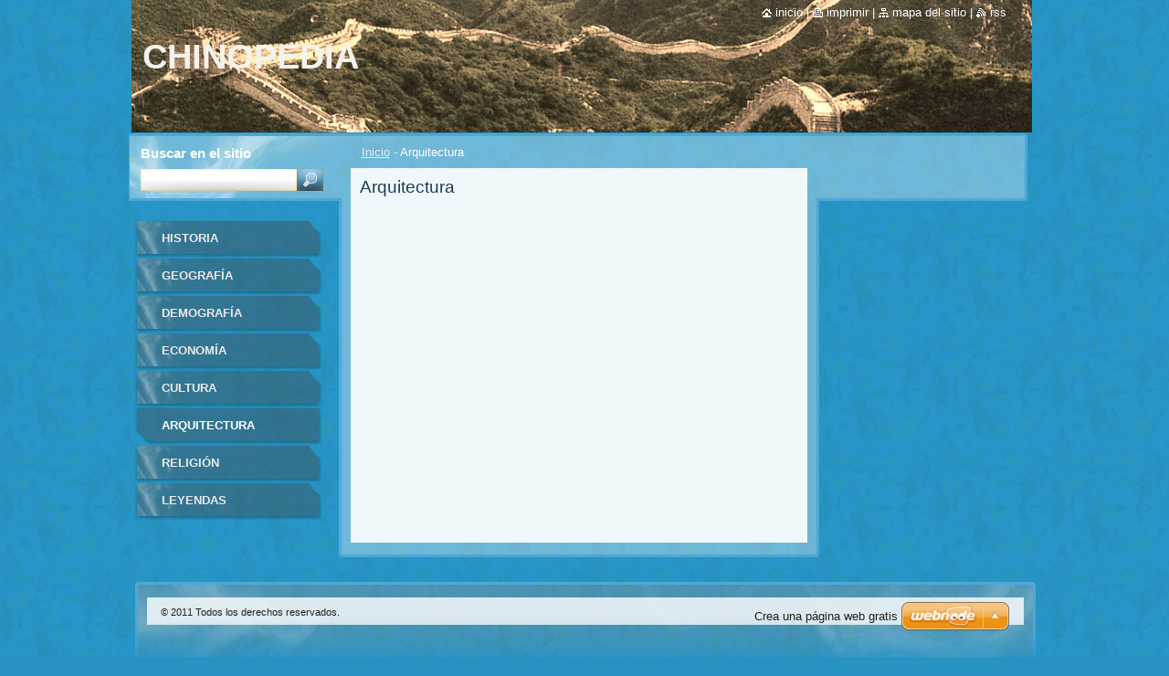

--- FILE ---
content_type: text/html; charset=UTF-8
request_url: https://chinopedia.webnode.es/arquitectura/
body_size: 7013
content:
<!--[if lte IE 9]><!DOCTYPE HTML PUBLIC "-//W3C//DTD HTML 4.01 Transitional//EN" "https://www.w3.org/TR/html4/loose.dtd"><![endif]-->
<!DOCTYPE html>
<!--[if IE]><html class="ie" lang="es"><![endif]-->
<!--[if gt IE 9]><!--> 
<html lang="es">
<!--<![endif]-->
  <head>
    <!--[if lt IE 8]><meta http-equiv="X-UA-Compatible" content="IE=EmulateIE7"><![endif]--><!--[if IE 8]><meta http-equiv="X-UA-Compatible" content="IE=EmulateIE8"><![endif]--><!--[if IE 9]><meta http-equiv="X-UA-Compatible" content="IE=EmulateIE9"><![endif]-->
    <base href="https://chinopedia.webnode.es/">
  <meta charset="utf-8">
  <meta name="description" content="">
  <meta name="keywords" content="">
  <meta name="generator" content="Webnode">
  <meta name="apple-mobile-web-app-capable" content="yes">
  <meta name="apple-mobile-web-app-status-bar-style" content="black">
  <meta name="format-detection" content="telephone=no">
    <link rel="icon" type="image/svg+xml" href="/favicon.svg" sizes="any">  <link rel="icon" type="image/svg+xml" href="/favicon16.svg" sizes="16x16">  <link rel="icon" href="/favicon.ico"><link rel="canonical" href="https://chinopedia.webnode.es/arquitectura/">
<script type="text/javascript">(function(i,s,o,g,r,a,m){i['GoogleAnalyticsObject']=r;i[r]=i[r]||function(){
			(i[r].q=i[r].q||[]).push(arguments)},i[r].l=1*new Date();a=s.createElement(o),
			m=s.getElementsByTagName(o)[0];a.async=1;a.src=g;m.parentNode.insertBefore(a,m)
			})(window,document,'script','//www.google-analytics.com/analytics.js','ga');ga('create', 'UA-797705-6', 'auto',{"name":"wnd_header"});ga('wnd_header.set', 'dimension1', 'W1');ga('wnd_header.set', 'anonymizeIp', true);ga('wnd_header.send', 'pageview');var pageTrackerAllTrackEvent=function(category,action,opt_label,opt_value){ga('send', 'event', category, action, opt_label, opt_value)};</script>
  <link rel="alternate" type="application/rss+xml" href="https://chinopedia.webnode.es/rss/all.xml" title="Ver todos los artículos">
<!--[if lte IE 9]><style type="text/css">.cke_skin_webnode iframe {vertical-align: baseline !important;}</style><![endif]-->
    <title>Arquitectura :: Chinopedia</title>
    <meta name="robots" content="index, follow">
    <meta name="googlebot" content="index, follow">   
    <link href="https://d11bh4d8fhuq47.cloudfront.net/_system/skins/v9/50000530/css/style.css" rel="stylesheet" type="text/css" media="screen,projection,handheld,tv">
    <link href="https://d11bh4d8fhuq47.cloudfront.net/_system/skins/v9/50000530/css/print.css" rel="stylesheet" type="text/css" media="print">
    <script type="text/javascript" src="https://d11bh4d8fhuq47.cloudfront.net/_system/skins/v9/50000530/js/functions.js"></script>
    <!--[if IE]>
			<script type="text/javascript" src="https://d11bh4d8fhuq47.cloudfront.net/_system/skins/v9/50000530/js/functions-ie.js"></script>
		<![endif]-->
		<!--[if IE 6]>
      <script type="text/javascript" src="https://d11bh4d8fhuq47.cloudfront.net/_system/skins/v9/50000530/js/png.js"></script>
			<script type="text/javascript">
        DD_belatedPNG.fix('.menu li a, .menu li a:hover, .menu li.selected a, .menu li.activeSelected a, .menu li.open a, .menu li.open a:hover, .menu .level1 li a, .menu .level1 li a:hover, .menu .level1 li.selected a, .menu .level1 li.activeSelected a, .menu .level1 li.open a, .menu .level1 li.open a:hover, .menu .level1 .level2 li a, .menu .level1 .level2 li a:hover, .menu .level1 .level2 li.selected a, .menu .level1 .level2 li.activeSelected a, #sidebar .boxTitle, #sidebar .boxContent, #sidebar .boxBottom, #right .boxTitle, #right .boxContent, #right .boxBottom');
        DD_belatedPNG.fixPNG('.menu li a, .menu li a:hover, .menu li.selected a, .menu li.activeSelected a, .menu li.open a, .menu li.open a:hover, .menu .level1 li a, .menu .level1 li a:hover, .menu .level1 li.selected a, .menu .level1 li.activeSelected a, .menu .level1 li.open a, .menu .level1 li.open a:hover, .menu .level1 .level2 li a, .menu .level1 .level2 li a:hover, .menu .level1 .level2 li.selected a, .menu .level1 .level2 li.activeSelected a, #sidebar .boxTitle, #sidebar .boxContent, #sidebar .boxBottom, #right .boxTitle, #right .boxContent, #right .boxBottom');
      </script> 
    <![endif]--> 
  
				<script type="text/javascript">
				/* <![CDATA[ */
					
					if (typeof(RS_CFG) == 'undefined') RS_CFG = new Array();
					RS_CFG['staticServers'] = new Array('https://d11bh4d8fhuq47.cloudfront.net/');
					RS_CFG['skinServers'] = new Array('https://d11bh4d8fhuq47.cloudfront.net/');
					RS_CFG['filesPath'] = 'https://chinopedia.webnode.es/_files/';
					RS_CFG['filesAWSS3Path'] = 'https://c77d5d8684.cbaul-cdnwnd.com/42df67259bb3b4d0ffab354444df612c/';
					RS_CFG['lbClose'] = 'Cerrar';
					RS_CFG['skin'] = 'default';
					if (!RS_CFG['labels']) RS_CFG['labels'] = new Array();
					RS_CFG['systemName'] = 'Webnode';
						
					RS_CFG['responsiveLayout'] = 0;
					RS_CFG['mobileDevice'] = 0;
					RS_CFG['labels']['copyPasteSource'] = 'Leer más:';
					
				/* ]]> */
				</script><style type="text/css">/* <![CDATA[ */#bmsme1qhit6b {position: absolute;font-size: 13px !important;font-family: "Arial", helvetica, sans-serif !important;white-space: nowrap;z-index: 2147483647;-webkit-user-select: none;-khtml-user-select: none;-moz-user-select: none;-o-user-select: none;user-select: none;}#a431mmi1r {position: relative;top: -14px;}* html #a431mmi1r { top: -11px; }#a431mmi1r a { text-decoration: none !important; }#a431mmi1r a:hover { text-decoration: underline !important; }#i4b2i1l7fb {z-index: 2147483647;display: inline-block !important;font-size: 16px;padding: 7px 59px 9px 59px;background: transparent url(https://d11bh4d8fhuq47.cloudfront.net/img/footer/footerButtonWebnodeHover.png?ph=c77d5d8684) top left no-repeat;height: 18px;cursor: pointer;}* html #i4b2i1l7fb { height: 36px; }#i4b2i1l7fb:hover { background: url(https://d11bh4d8fhuq47.cloudfront.net/img/footer/footerButtonWebnode.png?ph=c77d5d8684) top left no-repeat; }#bidfg5m822k { display: none; }#h6gf8c9g5ed7ah {z-index: 3000;text-align: left !important;position: absolute;height: 88px;font-size: 13px !important;color: #ffffff !important;font-family: "Arial", helvetica, sans-serif !important;overflow: hidden;cursor: pointer;}#h6gf8c9g5ed7ah a {color: #ffffff !important;}#hqx6zef301c7 {color: #36322D !important;text-decoration: none !important;font-weight: bold !important;float: right;height: 31px;position: absolute;top: 19px;right: 15px;cursor: pointer;}#foyv8x31a { float: right; padding-right: 27px; display: block; line-height: 31px; height: 31px; background: url(https://d11bh4d8fhuq47.cloudfront.net/img/footer/footerButton.png?ph=c77d5d8684) top right no-repeat; white-space: nowrap; }#iuacs2h6f6m { position: relative; left: 1px; float: left; display: block; width: 15px; height: 31px; background: url(https://d11bh4d8fhuq47.cloudfront.net/img/footer/footerButton.png?ph=c77d5d8684) top left no-repeat; }#hqx6zef301c7:hover { color: #36322D !important; text-decoration: none !important; }#hqx6zef301c7:hover #foyv8x31a { background: url(https://d11bh4d8fhuq47.cloudfront.net/img/footer/footerButtonHover.png?ph=c77d5d8684) top right no-repeat; }#hqx6zef301c7:hover #iuacs2h6f6m { background: url(https://d11bh4d8fhuq47.cloudfront.net/img/footer/footerButtonHover.png?ph=c77d5d8684) top left no-repeat; }#gi4haac4lq {padding-right: 11px;padding-right: 11px;float: right;height: 60px;padding-top: 18px;background: url(https://d11bh4d8fhuq47.cloudfront.net/img/footer/footerBubble.png?ph=c77d5d8684) top right no-repeat;}#d9i0ihffuf958f {float: left;width: 18px;height: 78px;background: url(https://d11bh4d8fhuq47.cloudfront.net/img/footer/footerBubble.png?ph=c77d5d8684) top left no-repeat;}* html #i4b2i1l7fb { filter: progid:DXImageTransform.Microsoft.AlphaImageLoader(src='https://d11bh4d8fhuq47.cloudfront.net/img/footer/footerButtonWebnode.png?ph=c77d5d8684'); background: transparent; }* html #i4b2i1l7fb:hover { filter: progid:DXImageTransform.Microsoft.AlphaImageLoader(src='https://d11bh4d8fhuq47.cloudfront.net/img/footer/footerButtonWebnodeHover.png?ph=c77d5d8684'); background: transparent; }* html #gi4haac4lq { height: 78px; background-image: url(https://d11bh4d8fhuq47.cloudfront.net/img/footer/footerBubbleIE6.png?ph=c77d5d8684);  }* html #d9i0ihffuf958f { background-image: url(https://d11bh4d8fhuq47.cloudfront.net/img/footer/footerBubbleIE6.png?ph=c77d5d8684);  }* html #foyv8x31a { background-image: url(https://d11bh4d8fhuq47.cloudfront.net/img/footer/footerButtonIE6.png?ph=c77d5d8684); }* html #iuacs2h6f6m { background-image: url(https://d11bh4d8fhuq47.cloudfront.net/img/footer/footerButtonIE6.png?ph=c77d5d8684); }* html #hqx6zef301c7:hover #rbcGrSigTryButtonRight { background-image: url(https://d11bh4d8fhuq47.cloudfront.net/img/footer/footerButtonHoverIE6.png?ph=c77d5d8684);  }* html #hqx6zef301c7:hover #rbcGrSigTryButtonLeft { background-image: url(https://d11bh4d8fhuq47.cloudfront.net/img/footer/footerButtonHoverIE6.png?ph=c77d5d8684);  }/* ]]> */</style><script type="text/javascript" src="https://d11bh4d8fhuq47.cloudfront.net/_system/client/js/compressed/frontend.package.1-3-108.js?ph=c77d5d8684"></script><style type="text/css">#lostPasswordLink a, .formSuffixLinks a {color: inherit !important;}</style></head>  
  
  <body> 
  
    <div id="body_bg">
      <div id="site_bg">
      
        <div id="site">
        
          <!-- HEADER -->
          <div id="header">    
            <div class="illustration">
              <div id="logozone">               
                <div id="logo"><a href="home/" title="Ir a la página de inicio."><span id="rbcSystemIdentifierLogo">Chinopedia</span></a></div>         
                <p id="moto"><span id="rbcCompanySlogan" class="rbcNoStyleSpan"></span></p>
              </div>              
              <img src="https://c77d5d8684.cbaul-cdnwnd.com/42df67259bb3b4d0ffab354444df612c/200000012-d024fd11d7/50000000.jpg?ph=c77d5d8684" width="986" height="145" alt="">            </div>         
          </div>
          <!-- /HEADER -->
          
          <div class="cleaner"><!-- / --></div>
          
          <!-- MAIN -->
          <div id="main">
          
            <div id="content">             
              <div id="contentBoxs">       
       
                <!-- NAVIGATOR -->                
                <div id="pageNavigator" class="rbcContentBlock">                        <div id="navigator">           <a class="navFirstPage" href="/home/">Inicio</a>      <span><span> - </span></span>          <span id="navCurrentPage">Arquitectura</span>                 </div>              </div>                
                <!-- /NAVIGATOR --> 
                  
                <div class="cleaner"><!-- / --></div>                  
                
                <!-- MAIN CONTENT -->                
                
								
			<div class="box">
			  <div class="boxTitle"><!-- / --></div>
        <div class="boxContent">
          <div class="contentBox">

		<h1>Arquitectura</h1>
        
          </div>                
        </div>
        <div class="boxBottom"><!-- / --></div>
      </div>
      
      <div class="cleaner"><!-- / --></div>

		                       
                <!-- /MAIN CONTENT -->             
                   
              </div>               
              <div id="contentBottom"><!-- / --></div>                           
            </div>
            
            <!-- SIDEBAR -->
            <div id="sidebar">
              <div id="sidebarContent">
              
                <!-- MENU -->
                


      <div id="menuzone">

		<ul class="menu">
	<li class="first">
  
      <a href="/historia/">
    
      Historia
      
  </a>
  
  </li>
	<li>
  
      <a href="/geografia/">
    
      Geografía
      
  </a>
  
  </li>
	<li>
  
      <a href="/demografia/">
    
      Demografía
      
  </a>
  
  </li>
	<li>
  
      <a href="/economia/">
    
      Economía
      
  </a>
  
  </li>
	<li>
  
      <a href="/cultura/">
    
      Cultura
      
  </a>
  
  </li>
	<li class="open selected activeSelected">
  
      <a href="/arquitectura/">
    
      Arquitectura
      
  </a>
  
  </li>
	<li>
  
      <a href="/religion/">
    
      Religión
      
  </a>
  
  </li>
	<li class="last">
  
      <a href="/leyendas/">
    
      Leyendas
      
  </a>
  
  </li>
</ul>

      </div>

					       
                <!-- /MENU -->
                
                <div class="cleaner"><!-- / --></div>
                
                <!-- SIDEBAR CONTENT -->                         
                          
                                                     
                <!-- /SIDEBAR CONTENT -->
              
              </div>
            </div>            
            <!-- /SIDEBAR -->
            
            <!-- RIGHT CONTENT -->
            <div id="right">
              <div id="rightContent">
              
                <!-- CONTACT -->                
                			                 
                <!-- /CONTACT -->               
                
                          
                           
              </div>
            </div>  
            <!-- /RIGHT CONTENT -->            
            
            <hr class="cleaner">
            
            <!-- SEARCH BOX -->
            
        
      <div id="searchBox">

		<form action="/search/" method="get" id="fulltextSearch">
		
		    <label for="fulltextSearchText">Buscar en el sitio</label>
		    <div class="cleaner"><!-- / --></div>
		    
      	<input type="text" id="fulltextSearchText" name="text">
      	<input type="image" id="fulltextSubmit" src="https://d11bh4d8fhuq47.cloudfront.net/_system/skins/v9/50000530/img/search_btn.jpg" alt="Buscar">

		</form>


      </div>
      
      <div class="cleaner"><!-- / --></div>

		            <!-- SEARCH BOX -->
                      
          </div>
          <!-- /MAIN -->
          
          <!-- QUICK LINKS -->
          <table id="quickLinks">
            <tr><td>
              <div id="links">
                <p>
                  <span class="homepage"><a href="home/" title="Ir a la página de inicio.">Inicio</a></span>
                  <span class="separator"> | </span>
                  <span class="print"><a href="#" onclick="window.print(); return false;" title="Imprimir página">Imprimir</a></span>
                  <span class="separator"> | </span>
                  <span class="sitemap"><a href="/sitemap/" title="Ir al mapa del sitio.">Mapa del sitio</a></span>
                  <span class="separator"> | </span>
                  <span class="rss"><a href="/rss/" title="Feeds RSS">RSS</a></span>
                </p>  
              </div>
            </td><td>
              <div class="lang"><div id="languageSelect"></div>			</div>
            </td></tr>
          </table>
          <!-- /QUICK LINKS -->
        
        </div>
        
        <!-- FOOTER -->
        <div id="footer">
          <div id="footerLeft"><span id="rbcFooterText" class="rbcNoStyleSpan">© 2011 Todos los derechos reservados.</span></div>            
          <div id="footerRight"><span class="rbcSignatureText"><a rel="nofollow" href="https://www.webnode.es?utm_source=text&amp;utm_medium=footer&amp;utm_campaign=free1">Crea una página web gratis</a><a id="i4b2i1l7fb" rel="nofollow" href="https://www.webnode.es?utm_source=button&amp;utm_medium=footer&amp;utm_campaign=free1"><span id="bidfg5m822k">Webnode</span></a></span></div>   
        </div>
        <!-- /FOOTER -->
        
      </div>
    </div>

    <script type="text/javascript">
		/* <![CDATA[ */

			RubicusFrontendIns.addObserver
			({

				onContentChange: function ()
        {
          RubicusFrontendIns.faqInit('faq', 'answerBlock');
          
          box_maximizing();
        },

				onStartSlideshow: function()
				{
					$('slideshowControl').innerHTML	= '<span>Pausa<'+'/span>';
					$('slideshowControl').title			= 'Pausar la presentación de imágenes';
					$('slideshowControl').onclick		= RubicusFrontendIns.stopSlideshow.bind(RubicusFrontendIns);
				},

				onStopSlideshow: function()
				{
					$('slideshowControl').innerHTML	= '<span>Presentación de imágenes<'+'/span>';
					$('slideshowControl').title			= 'Comenzar la presentación de imágenes';
					$('slideshowControl').onclick		= RubicusFrontendIns.startSlideshow.bind(RubicusFrontendIns);
				},

				onShowImage: function()
				{
					if (RubicusFrontendIns.isSlideshowMode())
					{
						$('slideshowControl').innerHTML	= '<span>Pausa<'+'/span>';
						$('slideshowControl').title			= 'Pausar la presentación de imágenes';
						$('slideshowControl').onclick		= RubicusFrontendIns.stopSlideshow.bind(RubicusFrontendIns);
					}
				}

			 });
       
        RubicusFrontendIns.faqInit('faq', 'answerBlock'); 
        
        box_maximizing();
        		          
			  RubicusFrontendIns.addFileToPreload('https://d11bh4d8fhuq47.cloudfront.net/_system/skins/v9/50000530/img/loading.gif');
			  RubicusFrontendIns.addFileToPreload('https://d11bh4d8fhuq47.cloudfront.net/_system/skins/v9/50000530/img/menu_active.png');
			  RubicusFrontendIns.addFileToPreload('https://d11bh4d8fhuq47.cloudfront.net/_system/skins/v9/50000530/img/menu_hover.png');
			  RubicusFrontendIns.addFileToPreload('https://d11bh4d8fhuq47.cloudfront.net/_system/skins/v9/50000530/img/menu_open.png');
			  RubicusFrontendIns.addFileToPreload('https://d11bh4d8fhuq47.cloudfront.net/_system/skins/v9/50000530/img/submenu2_hover.png');
			  
			  RubicusFrontendIns.addFileToPreload('https://d11bh4d8fhuq47.cloudfront.net/_system/skins/v9/50000530/img/submenu_active.png');
			  RubicusFrontendIns.addFileToPreload('https://d11bh4d8fhuq47.cloudfront.net/_system/skins/v9/50000530/img/submenu_hover.png');			  
			  RubicusFrontendIns.addFileToPreload('https://d11bh4d8fhuq47.cloudfront.net/_system/skins/v9/50000530/img/submenu_open.png');
			  
			  
			  
  		/* ]]> */
  	 </script>
  
  <div id="rbcFooterHtml"></div><div style="display: none;" id="bmsme1qhit6b"><span id="a431mmi1r">&nbsp;</span></div><div id="h6gf8c9g5ed7ah" style="display: none;"><a href="https://www.webnode.es?utm_source=window&amp;utm_medium=footer&amp;utm_campaign=free1" rel="nofollow"><div id="d9i0ihffuf958f"><!-- / --></div><div id="gi4haac4lq"><div><strong id="ikpds50w6zt5">¿Te gusta esta página web?</strong><br /><span id="gk943o8bkefll">¡Crea tu propia web gratis en 5 minutos!</span></div><span id="hqx6zef301c7"><span id="iuacs2h6f6m"><!-- / --></span><span id="foyv8x31a">¡Pruébalo!</span></span></div></a></div><script type="text/javascript">/* <![CDATA[ */var fnvtb4h12038efd = {sig: $('bmsme1qhit6b'),prefix: $('a431mmi1r'),btn : $('i4b2i1l7fb'),win : $('h6gf8c9g5ed7ah'),winLeft : $('d9i0ihffuf958f'),winLeftT : $('hcb5te173gil9h'),winLeftB : $('bgc6hhd4'),winRght : $('gi4haac4lq'),winRghtT : $('b93e8k25aie45'),winRghtB : $('d3ec58f83'),tryBtn : $('hqx6zef301c7'),tryLeft : $('iuacs2h6f6m'),tryRght : $('foyv8x31a'),text : $('gk943o8bkefll'),title : $('ikpds50w6zt5')};fnvtb4h12038efd.sig.appendChild(fnvtb4h12038efd.btn);var af7157b8c=0,f2ogm9c8=0,a2e93hefer4=0,id4h6fj6emva2r,c1bb3deee81nke=$$('.rbcSignatureText')[0],d232iffd4iblan1=false,jedg3f66b5d14;function fd4947d2o4(){if (!d232iffd4iblan1 && pageTrackerAllTrackEvent){pageTrackerAllTrackEvent('Signature','Window show - web',fnvtb4h12038efd.sig.getElementsByTagName('a')[0].innerHTML);d232iffd4iblan1=true;}fnvtb4h12038efd.win.show();a2e93hefer4=fnvtb4h12038efd.tryLeft.offsetWidth+fnvtb4h12038efd.tryRght.offsetWidth+1;fnvtb4h12038efd.tryBtn.style.width=parseInt(a2e93hefer4)+'px';fnvtb4h12038efd.text.parentNode.style.width = '';fnvtb4h12038efd.winRght.style.width=parseInt(20+a2e93hefer4+Math.max(fnvtb4h12038efd.text.offsetWidth,fnvtb4h12038efd.title.offsetWidth))+'px';fnvtb4h12038efd.win.style.width=parseInt(fnvtb4h12038efd.winLeft.offsetWidth+fnvtb4h12038efd.winRght.offsetWidth)+'px';var wl=fnvtb4h12038efd.sig.offsetLeft+fnvtb4h12038efd.btn.offsetLeft+fnvtb4h12038efd.btn.offsetWidth-fnvtb4h12038efd.win.offsetWidth+12;if (wl<10){wl=10;}fnvtb4h12038efd.win.style.left=parseInt(wl)+'px';fnvtb4h12038efd.win.style.top=parseInt(f2ogm9c8-fnvtb4h12038efd.win.offsetHeight)+'px';clearTimeout(id4h6fj6emva2r);}function i05r3n82jbkjd(){id4h6fj6emva2r=setTimeout('fnvtb4h12038efd.win.hide()',1000);}function i73174e7ji5cm(){var ph = RubicusFrontendIns.photoDetailHandler.lightboxFixed?document.getElementsByTagName('body')[0].offsetHeight/2:RubicusFrontendIns.getPageSize().pageHeight;fnvtb4h12038efd.sig.show();af7157b8c=0;f2ogm9c8=0;if (c1bb3deee81nke&&c1bb3deee81nke.offsetParent){var obj=c1bb3deee81nke;do{af7157b8c+=obj.offsetLeft;f2ogm9c8+=obj.offsetTop;} while (obj = obj.offsetParent);}if ($('rbcFooterText')){fnvtb4h12038efd.sig.style.color = $('rbcFooterText').getStyle('color');fnvtb4h12038efd.sig.getElementsByTagName('a')[0].style.color = $('rbcFooterText').getStyle('color');}fnvtb4h12038efd.sig.style.width=parseInt(fnvtb4h12038efd.prefix.offsetWidth+fnvtb4h12038efd.btn.offsetWidth)+'px';if (af7157b8c<0||af7157b8c>document.body.offsetWidth){af7157b8c=(document.body.offsetWidth-fnvtb4h12038efd.sig.offsetWidth)/2;}if (af7157b8c>(document.body.offsetWidth*0.55)){fnvtb4h12038efd.sig.style.left=parseInt(af7157b8c+(c1bb3deee81nke?c1bb3deee81nke.offsetWidth:0)-fnvtb4h12038efd.sig.offsetWidth)+'px';}else{fnvtb4h12038efd.sig.style.left=parseInt(af7157b8c)+'px';}if (f2ogm9c8<=0 || RubicusFrontendIns.photoDetailHandler.lightboxFixed){f2ogm9c8=ph-5-fnvtb4h12038efd.sig.offsetHeight;}fnvtb4h12038efd.sig.style.top=parseInt(f2ogm9c8-5)+'px';}function gtinnh645(){if (jedg3f66b5d14){clearTimeout(jedg3f66b5d14);}jedg3f66b5d14 = setTimeout('i73174e7ji5cm()', 10);}Event.observe(window,'load',function(){if (fnvtb4h12038efd.win&&fnvtb4h12038efd.btn){if (c1bb3deee81nke){if (c1bb3deee81nke.getElementsByTagName("a").length > 0){fnvtb4h12038efd.prefix.innerHTML = c1bb3deee81nke.innerHTML + '&nbsp;';}else{fnvtb4h12038efd.prefix.innerHTML = '<a href="https://www.webnode.es?utm_source=text&amp;utm_medium=footer&amp;utm_content=es-web-0&amp;utm_campaign=signature" rel="nofollow">'+c1bb3deee81nke.innerHTML + '</a>&nbsp;';}c1bb3deee81nke.style.visibility='hidden';}else{if (pageTrackerAllTrackEvent){pageTrackerAllTrackEvent('Signature','Missing rbcSignatureText','chinopedia.webnode.es');}}i73174e7ji5cm();setTimeout(i73174e7ji5cm, 500);setTimeout(i73174e7ji5cm, 1000);setTimeout(i73174e7ji5cm, 5000);Event.observe(fnvtb4h12038efd.btn,'mouseover',fd4947d2o4);Event.observe(fnvtb4h12038efd.win,'mouseover',fd4947d2o4);Event.observe(fnvtb4h12038efd.btn,'mouseout',i05r3n82jbkjd);Event.observe(fnvtb4h12038efd.win,'mouseout',i05r3n82jbkjd);Event.observe(fnvtb4h12038efd.win,'click',function(){if (pageTrackerAllTrackEvent){pageTrackerAllTrackEvent('Signature','Window click - web','¿Te gusta esta página web?',0);}document/*slj89r5170*/.location.href='https://www.webnode.es?utm_source=window&utm_medium=footer&utm_content=es-web-0&utm_campaign=signature';});Event.observe(window, 'resize', gtinnh645);Event.observe(document.body, 'resize', gtinnh645);RubicusFrontendIns.addObserver({onResize: gtinnh645});RubicusFrontendIns.addObserver({onContentChange: gtinnh645});RubicusFrontendIns.addObserver({onLightboxUpdate: i73174e7ji5cm});Event.observe(fnvtb4h12038efd.btn, 'click', function(){if (pageTrackerAllTrackEvent){pageTrackerAllTrackEvent('Signature','Button click - web',fnvtb4h12038efd.sig.getElementsByTagName('a')[0].innerHTML);}});Event.observe(fnvtb4h12038efd.tryBtn, 'click', function(){if (pageTrackerAllTrackEvent){pageTrackerAllTrackEvent('Signature','Try Button click - web','¿Te gusta esta página web?',0);}});}});RubicusFrontendIns.addFileToPreload('https://d11bh4d8fhuq47.cloudfront.net/img/footer/footerButtonWebnode.png?ph=c77d5d8684');RubicusFrontendIns.addFileToPreload('https://d11bh4d8fhuq47.cloudfront.net/img/footer/footerButton.png?ph=c77d5d8684');RubicusFrontendIns.addFileToPreload('https://d11bh4d8fhuq47.cloudfront.net/img/footer/footerButtonHover.png?ph=c77d5d8684');RubicusFrontendIns.addFileToPreload('https://d11bh4d8fhuq47.cloudfront.net/img/footer/footerBubble.png?ph=c77d5d8684');if (Prototype.Browser.IE){RubicusFrontendIns.addFileToPreload('https://d11bh4d8fhuq47.cloudfront.net/img/footer/footerBubbleIE6.png?ph=c77d5d8684');RubicusFrontendIns.addFileToPreload('https://d11bh4d8fhuq47.cloudfront.net/img/footer/footerButtonHoverIE6.png?ph=c77d5d8684');}RubicusFrontendIns.copyLink = 'https://www.webnode.es';RS_CFG['labels']['copyPasteBackLink'] = 'Crea tu propia web gratis:';/* ]]> */</script><script type="text/javascript">var keenTrackerCmsTrackEvent=function(id){if(typeof _jsTracker=="undefined" || !_jsTracker){return false;};try{var name=_keenEvents[id];var keenEvent={user:{u:_keenData.u,p:_keenData.p,lc:_keenData.lc,t:_keenData.t},action:{identifier:id,name:name,category:'cms',platform:'WND1',version:'2.1.157'},browser:{url:location.href,ua:navigator.userAgent,referer_url:document.referrer,resolution:screen.width+'x'+screen.height,ip:'3.17.64.220'}};_jsTracker.jsonpSubmit('PROD',keenEvent,function(err,res){});}catch(err){console.log(err)};};</script></body>
</html>